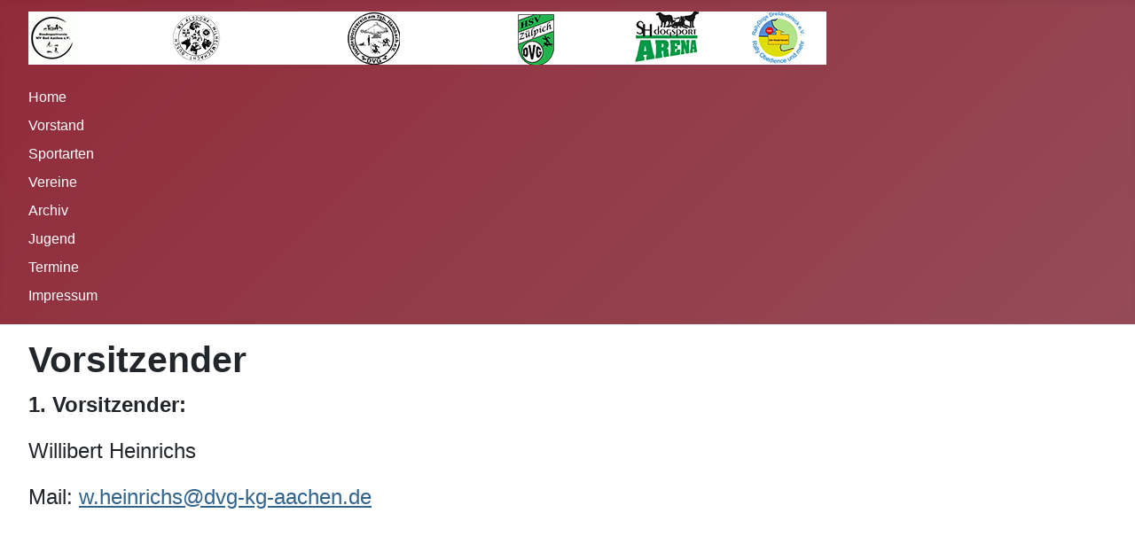

--- FILE ---
content_type: text/html; charset=utf-8
request_url: https://dvg-kg-aachen.de/index.php/vorstand1/1-1-vorsitzender
body_size: 2632
content:
<!DOCTYPE html>
<html lang="en-gb" dir="ltr">
<head>
    <meta charset="utf-8">
	<meta name="rights" content="DVG Kreisgruppe Aachen">
	<meta name="author" content="Super User">
	<meta name="viewport" content="width=device-width, initial-scale=1">
	<meta name="description" content="Deutscher Verband der Gebrauchshundsportvereine, Hundesport, Gebrauchshundsport, Agility, Turnierhundsport, Obedience, Rally Obedience, Hunde, VDH, ">
	<meta name="generator" content="Joomla! - Open Source Content Management">
	<title>Vorsitzender</title>
	<link href="/media/system/images/joomla-favicon.svg" rel="icon" type="image/svg+xml">
	<link href="/media/system/images/favicon.ico" rel="alternate icon" type="image/vnd.microsoft.icon">
	<link href="/media/system/images/joomla-favicon-pinned.svg" rel="mask-icon" color="#000">

    <link href="/media/system/css/joomla-fontawesome.min.css?aa2c02b2dbffdb6af5aba02f56d8cc2e" rel="lazy-stylesheet" /><noscript><link href="/media/system/css/joomla-fontawesome.min.css?aa2c02b2dbffdb6af5aba02f56d8cc2e" rel="stylesheet" /></noscript>
	<link href="/media/templates/site/cassiopeia/css/template.min.css?aa2c02b2dbffdb6af5aba02f56d8cc2e" rel="stylesheet" />
	<link href="/media/templates/site/cassiopeia/css/global/colors_alternative.min.css?aa2c02b2dbffdb6af5aba02f56d8cc2e" rel="stylesheet" />
	<link href="/media/templates/site/cassiopeia/css/vendor/joomla-custom-elements/joomla-alert.min.css?0.2.0" rel="stylesheet" />
	<style>:root {
		--hue: 214;
		--template-bg-light: #f0f4fb;
		--template-text-dark: #495057;
		--template-text-light: #ffffff;
		--template-link-color: var(--link-color);
		--template-special-color: #001B4C;
		
	}</style>

    <script src="/media/mod_menu/js/menu-es5.min.js?aa2c02b2dbffdb6af5aba02f56d8cc2e" nomodule defer></script>
	<script type="application/json" class="joomla-script-options new">{"joomla.jtext":{"ERROR":"Error","MESSAGE":"Message","NOTICE":"Notice","WARNING":"Warning","JCLOSE":"Close","JOK":"OK","JOPEN":"Open"},"system.paths":{"root":"","rootFull":"https:\/\/dvg-kg-aachen.de\/","base":"","baseFull":"https:\/\/dvg-kg-aachen.de\/"},"csrf.token":"d535fce0f21b7de9d55d28e59ce91c49"}</script>
	<script src="/media/system/js/core.min.js?37ffe4186289eba9c5df81bea44080aff77b9684"></script>
	<script src="/media/vendor/webcomponentsjs/js/webcomponents-bundle.min.js?2.8.0" nomodule defer></script>
	<script src="/media/templates/site/cassiopeia/js/template.min.js?aa2c02b2dbffdb6af5aba02f56d8cc2e" defer></script>
	<script src="/media/system/js/messages-es5.min.js?c29829fd2432533d05b15b771f86c6637708bd9d" nomodule defer></script>
	<script src="/media/system/js/joomla-hidden-mail-es5.min.js?b2c8377606bb898b64d21e2d06c6bb925371b9c3" nomodule defer></script>
	<script src="/media/system/js/joomla-hidden-mail.min.js?065992337609bf436e2fedbcbdc3de1406158b97" type="module"></script>
	<script src="/media/system/js/messages.min.js?7f7aa28ac8e8d42145850e8b45b3bc82ff9a6411" type="module"></script>

</head>

<body class="site com_content wrapper-fluid view-article no-layout no-task itemid-124">
    <header class="header container-header full-width position-sticky sticky-top">

        
        
                    <div class="grid-child">
                <div class="navbar-brand">
                    <a class="brand-logo" href="/">
                        <img loading="eager" decoding="async" src="https://dvg-kg-aachen.de/images/2023/Vereinsdaten/Banner_3.jpg" alt="dvg-kg-aachen.de" width="900" height="60">                    </a>
                                    </div>
            </div>
        
                    <div class="grid-child container-nav">
                                    <ul class="mod-menu mod-list nav ">
<li class="nav-item item-101 default active"><a href="/index.php" >Home</a></li><li class="nav-item item-124 current"><a href="/index.php/vorstand1" aria-current="location" target="_blank">Vorstand</a></li><li class="nav-item item-125"><a href="/index.php/sportarten1" target="_blank">Sportarten</a></li><li class="nav-item item-126"><a href="/index.php/vereine1" target="_blank">Vereine</a></li><li class="nav-item item-127 deeper parent"><a href="/index.php/archiv1" >Archiv</a><ul class="mod-menu__sub list-unstyled small"><li class="nav-item item-134 deeper parent"><a href="https://dvg-kg-aachen.de/index.php/archiv1/agility" >Agility</a><ul class="mod-menu__sub list-unstyled small"><li class="nav-item item-242"><a href="/index.php/archiv1/agility/kg-meisterschaft-2015" >KG Agility Meisterschaft</a></li></ul></li><li class="nav-item item-135"><a href="/index.php/archiv1/faehrtenhund" >Fährtenhund</a></li><li class="nav-item item-136"><a href="/index.php/archiv1/gebrauchshundsport" >Gebrauchshundsport</a></li><li class="nav-item item-137"><a href="/index.php/archiv1/obedience" >Obedience</a></li><li class="nav-item item-138 deeper parent"><a href="/index.php/archiv1/turnierhundsport" >Turnierhundsport</a><ul class="mod-menu__sub list-unstyled small"><li class="nav-item item-162"><a href="/index.php/archiv1/turnierhundsport/bsp-2014-ths" >BSP 2014 THS</a></li><li class="nav-item item-241"><a href="/index.php/archiv1/turnierhundsport/kreismeisterschaften" >Kreismeisterschaften</a></li></ul></li></ul></li><li class="nav-item item-128"><a href="/index.php/jugend1" >Jugend</a></li><li class="nav-item item-178 deeper parent"><a href="https://lv-nrl.de/index.php/termine-ab-2019" target="_blank" rel="noopener noreferrer">Termine</a><ul class="mod-menu__sub list-unstyled small"><li class="nav-item item-231"><a href="/index.php/termine/geschuetzte-termine" >Geschützte Termine</a></li></ul></li><li class="nav-item item-179 deeper parent"><a href="/index.php/impressum" >Impressum</a><ul class="mod-menu__sub list-unstyled small"><li class="nav-item item-282"><a href="/index.php/impressum/datenschutzerklaerung" >Datenschutzerklärung</a></li><li class="nav-item item-287"><a href="/index.php/impressum/datenschutzordnung" >Datenschutzordnung</a></li><li class="nav-item item-288"><a href="/index.php/impressum/verarbeitung-personenbezogener-daten" >Verarbeitung Personenbezogener Daten</a></li></ul></li></ul>

                                            </div>
            </header>

    <div class="site-grid">
        
        
        
        
        <div class="grid-child container-component">
            
            
            <div id="system-message-container" aria-live="polite"></div>

            <main>
            <div class="com-content-article item-page" itemscope itemtype="https://schema.org/Article">
    <meta itemprop="inLanguage" content="en-GB">
    
    
        <div class="page-header">
        <h1 itemprop="headline">
            Vorsitzender        </h1>
                            </div>
        
        
    
    
        
                                                <div itemprop="articleBody" class="com-content-article__body">
        <p><span style="font-family: arial,helvetica,sans-serif; font-size: 18pt;"><strong>1. Vorsitzender:</strong></span></p>
<p><span style="font-family: arial,helvetica,sans-serif; font-size: 18pt;">Willibert Heinrichs&nbsp;&nbsp; </span></p>
<p><span style="font-family: arial,helvetica,sans-serif; font-size: 18pt;"><span style="font-family: arial,helvetica,sans-serif; font-size: 18pt;">Mail: <joomla-hidden-mail  is-link="1" is-email="1" first="dy5oZWlucmljaHM=" last="ZHZnLWtnLWFhY2hlbi5kZQ==" text="dy5oZWlucmljaHNAZHZnLWtnLWFhY2hlbi5kZQ==" base="" >This email address is being protected from spambots. You need JavaScript enabled to view it.</joomla-hidden-mail></span></span></p>     </div>

        
                                        </div>

            </main>
            
        </div>

        
        
            </div>

    
            <a href="#top" id="back-top" class="back-to-top-link" aria-label="Back to Top">
            <span class="icon-arrow-up icon-fw" aria-hidden="true"></span>
        </a>
    
    
</body>
</html>
